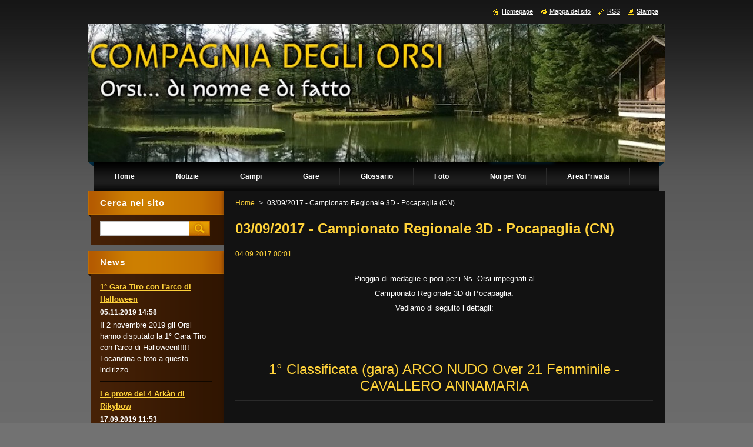

--- FILE ---
content_type: text/html; charset=UTF-8
request_url: https://www.compagniadegliorsi.it/news/a03-09-2017-campionato-regionale-3d-pocapaglia-cn/
body_size: 9952
content:
<!--[if lte IE 9]><!DOCTYPE HTML PUBLIC "-//W3C//DTD HTML 4.01 Transitional//EN" "https://www.w3.org/TR/html4/loose.dtd"><![endif]-->
<!DOCTYPE html>
<!--[if IE]><html class="ie" lang="it"><![endif]-->
<!--[if gt IE 9]><!--> 
<html lang="it">
<!--<![endif]-->
    <head>
        <!--[if lt IE 8]><meta http-equiv="X-UA-Compatible" content="IE=EmulateIE7"><![endif]--><!--[if IE 8]><meta http-equiv="X-UA-Compatible" content="IE=EmulateIE8"><![endif]--><!--[if IE 9]><meta http-equiv="X-UA-Compatible" content="IE=EmulateIE9"><![endif]-->
        <base href="https://www.compagniadegliorsi.it/">
  <meta charset="utf-8">
  <meta name="description" content="">
  <meta name="keywords" content="">
  <meta name="generator" content="Webnode">
  <meta name="apple-mobile-web-app-capable" content="yes">
  <meta name="apple-mobile-web-app-status-bar-style" content="black">
  <meta name="format-detection" content="telephone=no">
    <link rel="shortcut icon" href="https://bed15364d8.clvaw-cdnwnd.com/5496c791737c39e408827b6a614e668d/200004706-1601216f74/icontexto-emoticons-03.ico">
<link rel="canonical" href="https://www.compagniadegliorsi.it/news/a03-09-2017-campionato-regionale-3d-pocapaglia-cn/">
<script type="text/javascript">(function(i,s,o,g,r,a,m){i['GoogleAnalyticsObject']=r;i[r]=i[r]||function(){
			(i[r].q=i[r].q||[]).push(arguments)},i[r].l=1*new Date();a=s.createElement(o),
			m=s.getElementsByTagName(o)[0];a.async=1;a.src=g;m.parentNode.insertBefore(a,m)
			})(window,document,'script','//www.google-analytics.com/analytics.js','ga');ga('create', 'UA-797705-6', 'auto',{"name":"wnd_header"});ga('wnd_header.set', 'dimension1', 'W1');ga('wnd_header.set', 'anonymizeIp', true);ga('wnd_header.send', 'pageview');var pageTrackerAllTrackEvent=function(category,action,opt_label,opt_value){ga('send', 'event', category, action, opt_label, opt_value)};</script>
  <link rel="alternate" type="application/rss+xml" href="https://compagniadegliorsi.it/rss/all.xml" title="">
<!--[if lte IE 9]><style type="text/css">.cke_skin_webnode iframe {vertical-align: baseline !important;}</style><![endif]-->
        <title>03/09/2017 - Campionato Regionale 3D - Pocapaglia (CN) :: COMPAGNIA DEGLI ORSI</title>
        <meta name="robots" content="index, follow">
        <meta name="googlebot" content="index, follow">
        <link href="/css/style.css" rel="stylesheet" type="text/css" media="screen,projection,handheld,tv">
        <link href="/css/print.css" rel="stylesheet" type="text/css" media="print">
        <script type="text/javascript" src="/js/functions.js"></script>
        <!--[if IE]>
            <script type="text/javascript" src="/js/functions-ie.js"></script>
        <![endif]-->
    
				<script type="text/javascript">
				/* <![CDATA[ */
					
					if (typeof(RS_CFG) == 'undefined') RS_CFG = new Array();
					RS_CFG['staticServers'] = new Array('https://d11bh4d8fhuq47.cloudfront.net/');
					RS_CFG['skinServers'] = new Array('https://d11bh4d8fhuq47.cloudfront.net/');
					RS_CFG['filesPath'] = 'https://www.compagniadegliorsi.it/_files/';
					RS_CFG['filesAWSS3Path'] = 'https://bed15364d8.clvaw-cdnwnd.com/5496c791737c39e408827b6a614e668d/';
					RS_CFG['lbClose'] = 'Chiudi';
					RS_CFG['skin'] = 'default';
					if (!RS_CFG['labels']) RS_CFG['labels'] = new Array();
					RS_CFG['systemName'] = 'Webnode';
						
					RS_CFG['responsiveLayout'] = 0;
					RS_CFG['mobileDevice'] = 0;
					RS_CFG['labels']['copyPasteSource'] = 'Maggiori informazioni';
					
				/* ]]> */
				</script><script type="text/javascript" src="https://d11bh4d8fhuq47.cloudfront.net/_system/client/js/compressed/frontend.package.1-3-108.js?ph=bed15364d8"></script><style type="text/css"></style></head>
    <body>
    <div id="siteBg">
        <div id="site">
            
            <!-- HEADER -->
            <div id="header">
                <div class="illustration">
                    <div id="logozone">
                        <div id="logo"><a href="home/" title="Vai alla Homepage"><span id="rbcSystemIdentifierLogo" style="visibility: hidden;">COMPAGNIA DEGLI ORSI</span></a></div>                        <p id="moto"><span id="rbcCompanySlogan" class="rbcNoStyleSpan"></span></p>
                    </div>
                    <img src="https://bed15364d8.clvaw-cdnwnd.com/5496c791737c39e408827b6a614e668d/200007700-a09b6a1c29/header.jpg?ph=bed15364d8" width="1280" height="235" alt="">                </div>
            </div>
            <!-- /HEADER -->

            <div class="cleaner"><!-- / --></div>

            <!-- MENU -->
            <script type="text/javascript">
            /* <![CDATA[ */
                RubicusFrontendIns.addAbsoluteHeaderBlockId('menuzone');
            /* ]]> */
            </script>

            


      <div id="menuzone">


		<ul class="menu">
	<li class="first">
  
      <a href="/home/">
    
      <span>Home</span>
      
  </a>
  
  </li>
	<li>
  
      <a href="/news-ed/">
    
      <span>Notizie</span>
      
  </a>
  
  
	<ul class="level1">
		<li class="first">
  
      <a href="/notizie/">
    
      <span>Archivio notizie</span>
      
  </a>
  
  </li>
		<li class="last">
  
      <a href="/calendario-eventi/">
    
      <span>Calendario eventi</span>
      
  </a>
  
  </li>
	</ul>
	</li>
	<li>
  
      <a href="/campi/">
    
      <span>Campi </span>
      
  </a>
  
  
	<ul class="level1">
		<li class="first">
  
      <a href="/campi-di-tiro/campo-targa/">
    
      <span>Campo targa </span>
      
  </a>
  
  </li>
		<li class="last">
  
      <a href="/campi-di-tiro/palestra-invernale-indoor/">
    
      <span>Palestra invernale indoor</span>
      
  </a>
  
  </li>
	</ul>
	</li>
	<li>
  
      <a href="/gare/">
    
      <span>Gare</span>
      
  </a>
  
  
	<ul class="level1">
		<li class="first">
  
      <a href="/gare/iscritti-secure-login/">
    
      <span>Soci iscritti a gare</span>
      
  </a>
  
  </li>
		<li>
  
      <a href="/risultati-compagnia-degli-orsi/">
    
      <span>Risultati Compagnia degli Orsi</span>
      
  </a>
  
  </li>
		<li>
  
      <a href="/news-e-eventi/calendario-fitarco-2020/">
    
      <span>Calendario Fitarco 2020</span>
      
  </a>
  
  </li>
		<li>
  
      <a href="/gare/torneo-nella-valle-degli-orsi-2016/">
    
      <span>Torneo Nella Valle Degli Orsi 2016</span>
      
  </a>
  
  </li>
		<li class="last">
  
      <a href="/torneo-nella-valle-degli-orsi-2015/">
    
      <span>Torneo Nella Valle Degli Orsi 2015</span>
      
  </a>
  
  </li>
	</ul>
	</li>
	<li>
  
      <a href="/vademecum/">
    
      <span>Glossario</span>
      
  </a>
  
  
	<ul class="level1">
		<li class="first">
  
      <a href="/vademecum-dellarciere/tabelle-di-conversione/">
    
      <span>Tabelle di Conversione</span>
      
  </a>
  
  </li>
		<li>
  
      <a href="/vademecum-dellarciere/terminologia/">
    
      <span>Terminologia</span>
      
  </a>
  
  </li>
		<li>
  
      <a href="/vademecum-dellarciere/gare-fitarco/">
    
      <span>Gare Fitarco</span>
      
  </a>
  
  </li>
		<li class="last">
  
      <a href="/vademecum/classi-categorie-e-benemerenze/">
    
      <span>Classi, categorie e benemerenze</span>
      
  </a>
  
  </li>
	</ul>
	</li>
	<li>
  
      <a href="/foto/">
    
      <span>Foto</span>
      
  </a>
  
  
	<ul class="level1">
		<li class="first">
  
      <a href="/foto/a2019-amichevole-halloween/">
    
      <span>2019 - Amichevole Halloween</span>
      
  </a>
  
  </li>
		<li>
  
      <a href="/foto/a2019-le-prove-dei-4-arkan-di-rikybow/">
    
      <span>2019 - Le prove dei 4 Arkàn di Rikybow</span>
      
  </a>
  
  </li>
		<li>
  
      <a href="/foto/a2019-porte-aperte-allo-sport-cafasse/">
    
      <span>2019 - Porte aperte allo sport Cafasse</span>
      
  </a>
  
  </li>
		<li>
  
      <a href="/foto/a2019-weekend-al-casale/">
    
      <span>2019 - Weekend al Casale</span>
      
  </a>
  
  </li>
		<li>
  
      <a href="/foto/a2019-festa-patronale-san-carlo/">
    
      <span>2019 - Festa Patronale San Carlo C.se</span>
      
  </a>
  
  </li>
		<li>
  
      <a href="/foto/a2019-king-of-the-hill/">
    
      <span>2019 - King of the Hill</span>
      
  </a>
  
  </li>
		<li>
  
      <a href="/foto/a2019-una-giornata-con-il-clarascum/">
    
      <span>2019 - Una giornata con il Clarascum</span>
      
  </a>
  
  </li>
		<li>
  
      <a href="/foto/a2019-campionato-3d-orsi/">
    
      <span>2019 - Campionato 3D Orsi</span>
      
  </a>
  
  </li>
		<li>
  
      <a href="/foto/a2016-agosto-3d-campionato-regionale-villarfocchiardo/">
    
      <span>2016 - Agosto - 3D Campionato Regionale - Villarfocchiardo</span>
      
  </a>
  
  </li>
		<li>
  
      <a href="/galleria-fotografica/a2015/a01-03-2015-3d-lombardore/">
    
      <span>2015 - Marzo - 3D Lombardore</span>
      
  </a>
  
  </li>
		<li class="last">
  
      <a href="/galleria-fotografica/a2014-campionato-reg-3d/">
    
      <span>2014 - Campionato Reg. 3D</span>
      
  </a>
  
  </li>
	</ul>
	</li>
	<li>
  
      <a href="/altro/">
    
      <span>Noi per Voi</span>
      
  </a>
  
  
	<ul class="level1">
		<li class="first">
  
      <a href="/altro/organigramma-e-statuto/">
    
      <span>Organigramma</span>
      
  </a>
  
  </li>
		<li>
  
      <a href="/contattaci/">
    
      <span>Contattaci</span>
      
  </a>
  
  </li>
		<li>
  
      <a href="/commenti/">
    
      <span>Commenti</span>
      
  </a>
  
  </li>
		<li class="last">
  
      <a href="/altro/mercatino/">
    
      <span>Mercatino</span>
      
  </a>
  
  </li>
	</ul>
	</li>
	<li>
  
      <a href="/area-privata/">
    
      <span>Area Privata</span>
      
  </a>
  
  
	<ul class="level1">
		<li class="first last">
  
      <a href="/area-privata/area-riservata-ai-nostri-soci/">
    
      <span>Area riservata ai nostri Soci</span>
      
  </a>
  
  </li>
	</ul>
	</li>
	<li class="last">
  
      <a href="/corso-mental-coaching-2020/">
    
      <span>Corso Mental Coaching 2020</span>
      
  </a>
  
  </li>
</ul>

      </div>

					
            <!-- /MENU -->

            <div class="cleaner"><!-- / --></div>

            <!-- MAIN -->
            <div id="mainWide">
                <div id="mainContent">

                    <!-- CONTENT -->
                    <div id="contentBg">
                    <div id="content">

                        <!-- NAVIGATOR -->
                        <div id="pageNavigator" class="rbcContentBlock">        <div id="navizone" class="navigator">                       <a class="navFirstPage" href="/home/">Home</a>      <span><span> &gt; </span></span>          <span id="navCurrentPage">03/09/2017 - Campionato Regionale 3D - Pocapaglia (CN)</span>               </div>              <div class="cleaner"><!-- / --></div>        </div>                        <!-- /NAVIGATOR -->

                        <div class="cleaner"><!-- / --></div>

                        

		
		
		  <div class="box">
		    <div class="boxTitle"><h1>03/09/2017 - Campionato Regionale 3D - Pocapaglia (CN)</h1></div>
        <div class="boxContent">
		      					 
            <div class="articleDetail"> 
           
              <ins>04.09.2017 00:01</ins>    
              									
              <p>&nbsp;</p>
<p style="text-align: center;">Pioggia di medaglie e podi per i Ns. Orsi impegnati al</p>
<p style="text-align: center;">Campionato Regionale 3D di Pocapaglia.</p>
<p style="font-size: 12.8px; text-align: center;">Vediamo di seguito i dettagli:</p>
<p style="font-size: 12.8px; text-align: center;">&nbsp;</p>
<p style="font-size: 12.8px; text-align: center;">&nbsp;</p>
<p style="font-size: 12.8px; text-align: center;">&nbsp;</p>
<h2 style="margin-top: 0px; margin-right: 0px; margin-left: 0px; padding-top: 0px; padding-right: 0px; padding-left: 0px; text-align: center;">1° Classificata (gara) ARCO NUDO Over 21 Femminile - CAVALLERO ANNAMARIA</h2>
<p style="padding-top: 0px; font-size: 12.8px; text-align: center;">&nbsp;</p>
<p style="padding-top: 0px; font-size: 12.8px; text-align: center;">335 sono i punti che consentono ad Annamaria di salire sul gradino più alto del podio.</p>
<div style="text-align: center;">
	<p style="padding-top: 0px; font-size: 12.8px;">Si qualifica agli scontri validi per l'assegnazione del Titolo Regionale:</p>
	<p style="padding-top: 0px; font-size: 12.8px;">con molta agilità supera la prima eliminatoria e con la stessa agilità si aggiudica il titolo di</p>
	<h3 style="padding-top: 0px; font-size: 12.8px;">CAMPIONESSA REGIONALE 3D 2017.</h3>
	<p style="padding-top: 0px; font-size: 12.8px;">Bravissima Annamaria!</p>
</div>
<p style="font-size: 12.8px; text-align: center;">&nbsp;</p>
<p style="margin-top: 0px; margin-right: 0px; margin-left: 0px; padding-top: 0px; padding-right: 0px; padding-left: 0px; text-align: center;">&nbsp;</p>
<p style="margin-top: 0px; margin-right: 0px; margin-left: 0px; padding-top: 0px; padding-right: 0px; padding-left: 0px; text-align: center;">&nbsp;</p>
<h2 style="margin-top: 0px; margin-right: 0px; margin-left: 0px; padding-top: 0px; padding-right: 0px; padding-left: 0px; text-align: center;">1° Classificato (gara) ARCO NUDO Over 21 Maschile - COSTANTINO DAVIDE</h2>
<p style="padding-top: 0px; font-size: 12.8px; text-align: center;">&nbsp;</p>
<p style="padding-top: 0px; font-size: 12.8px; text-align: center;">348 p.ti sono sufficienti a Davide per sbaragliare gli avversari ed aggiudicarsi la gara.</p>
<p style="padding-top: 0px; font-size: 12.8px; text-align: center;">Si qualifica agli scontri validi per l'assegnazione del Titolo Regionale:</p>
<p style="padding-top: 0px; font-size: 12.8px; text-align: center;">Alla prima eliminatoria un punto di vantaggio lo fa andare in finale per l'oro,&nbsp;dove con agilità conquista il titolo di</p>
<h3 style="padding-top: 0px; font-size: 12.8px; text-align: center;">CAMPIONE REGIONALE 3D 2017.</h3>
<p style="padding-top: 0px; font-size: 12.8px; text-align: center;">Bravissimo Davide!</p>
<p style="margin-top: 0px; margin-right: 0px; margin-left: 0px; padding-top: 0px; padding-right: 0px; padding-left: 0px; text-align: center;">&nbsp;</p>
<p style="margin-top: 0px; margin-right: 0px; margin-left: 0px; padding-top: 0px; padding-right: 0px; padding-left: 0px; text-align: center;">&nbsp;</p>
<p style="margin-top: 0px; margin-right: 0px; margin-left: 0px; padding-top: 0px; padding-right: 0px; padding-left: 0px; text-align: center;">&nbsp;</p>
<h2 style="margin-top: 0px; margin-right: 0px; margin-left: 0px; padding-top: 0px; padding-right: 0px; padding-left: 0px; text-align: center;">2° Classificata (gara) ARCO LONG BOW Over 21 Femminile - VIANZONE MARINA</h2>
<p style="padding-top: 0px; font-size: 12.8px; text-align: center;">&nbsp;</p>
<p style="padding-top: 0px; font-size: 12.8px; text-align: center;">Chiude la gara seconda a parimerito con &nbsp;215 p.ti.</p>
<p style="padding-top: 0px; font-size: 12.8px; text-align: center;">Si qualifica agli scontri validi per l'assegnazione del Titolo Regionale:</p>
<p style="padding-top: 0px; font-size: 12.8px; text-align: center;">con la stessa agilità della sua collega Annamaria, supera la prima eliminatoria e si va a prendere il titolo di</p>
<h3 style="font-size: 12.8px; padding-top: 0px; text-align: center;">CAMPIONESSA REGIONALE 3D 2017.</h3>
<p style="padding-top: 0px; font-size: 12.8px; text-align: center;">Bravissima Marina!</p>
<p style="margin-top: 0px; margin-right: 0px; margin-left: 0px; padding-top: 0px; padding-right: 0px; padding-left: 0px; text-align: center;">&nbsp;</p>
<p style="margin-top: 0px; margin-right: 0px; margin-left: 0px; padding-top: 0px; padding-right: 0px; padding-left: 0px; text-align: center;">&nbsp;</p>
<p style="margin-top: 0px; margin-right: 0px; margin-left: 0px; padding-top: 0px; padding-right: 0px; padding-left: 0px; text-align: center;">&nbsp;</p>
<h2 style="margin-top: 0px; margin-right: 0px; margin-left: 0px; padding-top: 0px; padding-right: 0px; padding-left: 0px; text-align: center;">3° Classificato (gara) ARCO COMPOUND Over 21 Maschile - COSTANTINO STEFANO</h2>
<p style="padding-top: 0px; font-size: 12.8px; text-align: center;">&nbsp;</p>
<p style="padding-top: 0px; font-size: 12.8px; text-align: center;">Chiude al terzo posto a podio la sua gara Stefano, totalizzando 449 p.ti.</p>
<p style="padding-top: 0px; font-size: 12.8px; text-align: center;">Si qualifica agli scontri validi per l'assegnazione del Titolo Regionale:</p>
<p style="padding-top: 0px; font-size: 12.8px; text-align: center;">Cede per un solo punto alla prima eliminatoria, e alla sfida per il bronzo è lo shoot-off a decidere in negativo per lui.</p>
<p style="padding-top: 0px; font-size: 12.8px; text-align: center;">4° assoluto al termine di una bella e sfortunata domenica.</p>
<p style="padding-top: 0px; font-size: 12.8px; text-align: center;">&nbsp;</p>
<p style="padding-top: 0px; font-size: 12.8px; text-align: center;">&nbsp;</p>
<p style="padding-top: 0px; font-size: 12.8px; text-align: center;">&nbsp;</p>
<h2 style="margin-top: 0px; margin-right: 0px; margin-left: 0px; padding-top: 0px; padding-right: 0px; padding-left: 0px; text-align: center;">1° Classificate (gara) SQUADRE Over 21 Femminile - GIUFFRIDA ANTONELLA, CAVALLERO ANNAMARIA, VIANZONE MARINA</h2>
<p style="padding-top: 0px; font-size: 12.8px; text-align: center;">&nbsp;</p>
<p style="padding-top: 0px; font-size: 12.8px; text-align: center;">Una costante la vittoria della squadra femminile titolare, che chiude la gara a 898 p.ti.</p>
<p style="padding-top: 0px; text-align: center;">Si qualificano agli scontri validi per l'assegnazione del Titolo Regionale,</p>
<p style="padding-top: 0px; text-align: center;">dove evitano per diritto l'eliminatoria, e in finale si prendono l'oro e il titolo di&nbsp;</p>
<h3 style="font-size: 12.8px; padding-top: 0px; text-align: center;">CAMPIONESSE REGIONALI 3D 2017.</h3>
<div style="text-align: center;">
	Bravissime fanciulle!</div>
<div style="text-align: center;">
	&nbsp;</div>
<p style="padding-top: 0px; font-size: 12.8px; text-align: center;">&nbsp;</p>
<p style="padding-top: 0px; font-size: 12.8px; text-align: center;">&nbsp;</p>
<h2 style="margin-top: 0px; margin-right: 0px; margin-left: 0px; padding-top: 0px; padding-right: 0px; padding-left: 0px; text-align: center;">2° Classificati (gara) SQUADRE Over 21 Maschile - COSTANTINO STEFANO, COSTANTINO DAVIDE, ALLUME GIORGIO</h2>
<p style="padding-top: 0px; font-size: 12.8px; text-align: center;">&nbsp;</p>
<p style="padding-top: 0px; font-size: 12.8px; text-align: center;">Al secondo posto la squadra titolare maschile, che totalizza in gara 1.048 p.ti.</p>
<p style="padding-top: 0px; font-size: 12.8px; text-align: center;">Si qualificano agli scontri validi per l'assegnazione del Titolo Regionale,</p>
<p style="padding-top: 0px; font-size: 12.8px; text-align: center;">dove superano l'eliminatoria ma cedono in finale, diventando</p>
<p style="padding-top: 0px; font-size: 12.8px; text-align: center;">VICECAMPIONI REGIONALI 3D 2017.&nbsp;</p>
<p style="padding-top: 0px; font-size: 12.8px; text-align: center;">Bravissimi tutti e tre!</p>
<p style="padding-top: 0px; font-size: 12.8px; text-align: center;">&nbsp;</p>
<p style="padding-top: 0px; font-size: 12.8px; text-align: center;">&nbsp;</p>
<p style="padding-top: 0px; font-size: 12.8px; text-align: center;">&nbsp;</p>
<div style="text-align: center;">
	&nbsp;</div>
<p style="padding-top: 0px; font-size: 12.8px; text-align: center;">***</p>
<p style="padding-top: 0px; font-size: 12.8px; text-align: center;">&nbsp;</p>
<h2 style="margin-top: 0px; margin-right: 0px; margin-left: 0px; padding-top: 0px; padding-right: 0px; padding-left: 0px; text-align: center;"><em>Risultati atleti non a podio:</em></h2>
<p ..="" img="" style="padding-top: 0px; padding-bottom: 5px; line-height: 1.6em; font-size: 12.8px; background-image: url(&quot;&quot;); text-align: center;" text-align:=""><em style="font-size: 12.8px;">CATEGORIA ARCO COMPOUND&nbsp;</em></p>
<p ..="" img="" style="padding-top: 0px; padding-bottom: 5px; line-height: 1.6em; font-size: 12.8px; background-image: url(&quot;&quot;); text-align: center;" text-align:=""><em style="font-size: 12.8px;">Over 21 Femminile</em><em style="font-size: 12.8px;">: 348 p.ti e 5</em><em style="font-size: 12.8px;">° posto per&nbsp;</em><em style="font-size: 12.8px;"><strong style="font-size: 12.8px;"><u style="font-size: 12.8px; line-height: 19.2px;">Giuffrida Antonella</u></strong></em></p>
<p ..="" img="" style="padding-top: 0px; padding-bottom: 5px; line-height: 1.6em; background-image: url(&quot;&quot;); text-align: center;" text-align:=""><i>Per un solo punto non si qualifica per gli scontri validi per l'assegnazione del Titolo Regionale.</i></p>
<p ..="" img="" style="padding-top: 0px; padding-bottom: 5px; line-height: 1.6em; background-image: url(&quot;&quot;); text-align: center;" text-align:="">&nbsp;</p>
<p ..="" img="" style="padding-top: 0px; padding-bottom: 5px; line-height: 1.6em; font-size: 12.8px; background-image: url(&quot;&quot;); text-align: center;" text-align:=""><em style="font-size: 12.8px;">Over 21 Maschile</em><em style="font-size: 12.8px;">: 394 p.ti e 13</em><em style="font-size: 12.8px;">° posto per </em><em style="font-size: 12.8px;"><strong style="font-size: 12.8px;"><u style="font-size: 12.8px; line-height: 19.2px;">Giocondo Juri</u></strong></em>&nbsp; &nbsp;&nbsp;</p>
<p ..="" img="" style="padding-top: 0px; padding-bottom: 5px; line-height: 1.6em; font-size: 12.8px; background-image: url(&quot;&quot;); text-align: center;" text-align:=""><i style="font-size: 12.8px;">Non si qualifica per gli scontri validi per l'assegnazione del Titolo Regionale.</i></p>
<p ..="" img="" style="padding-top: 0px; padding-bottom: 5px; line-height: 1.6em; font-size: 12.8px; background-image: url(&quot;&quot;); text-align: center;" text-align:="">&nbsp;</p>
<p ..="" img="" style="padding-top: 0px; padding-bottom: 5px; line-height: 1.6em; font-size: 12.8px; background-image: url(&quot;&quot;); text-align: center;" text-align:="">&nbsp;</p>
<p ..="" img="" style="padding-top: 0px; padding-bottom: 5px; line-height: 1.6em; font-size: 12.8px; background-image: url(&quot;&quot;); text-align: center;" text-align:=""><em style="font-size: 12.8px;">CATEGORIA ARCO LONG BOW&nbsp;</em></p>
<p ..="" img="" style="padding-top: 0px; padding-bottom: 5px; line-height: 1.6em; font-size: 12.8px; background-image: url(&quot;&quot;); text-align: center;" text-align:=""><em style="font-size: 12.8px;">Over 21 Femminile</em><em style="font-size: 12.8px;">: 214 p.ti e 4</em><em style="font-size: 12.8px;">° posto (a un solo punto dal podio) per&nbsp;</em><em style="font-size: 12.8px;"><strong style="font-size: 12.8px;"><u style="font-size: 12.8px; line-height: 19.2px;">Ricca Cristina</u></strong></em></p>
<p ..="" img="" style="padding-top: 0px; padding-bottom: 5px; line-height: 1.6em; font-size: 12.8px; background-image: url(&quot;&quot;); text-align: center;" text-align:=""><em style="font-size: 12.8px;">Cristina entra negli scontri finali, ma la poca fortuna le consente solo di confermare il 4° posto assoluto. Brava!</em></p>
<p ..="" img="" style="padding-top: 0px; padding-bottom: 5px; line-height: 1.6em; font-size: 12.8px; background-image: url(&quot;&quot;); text-align: center;" text-align:="">&nbsp;</p>
<p ..="" img="" style="padding-top: 0px; padding-bottom: 5px; line-height: 1.6em; font-size: 12.8px; background-image: url(&quot;&quot;); text-align: center;" text-align:=""><em style="font-size: 12.8px;">Over 21 Maschile</em><em style="font-size: 12.8px;">: 251 p.ti e 6</em><em style="font-size: 12.8px;">° posto per&nbsp;</em><em style="font-size: 12.8px;"><strong style="font-size: 12.8px;"><u style="font-size: 12.8px; line-height: 19.2px;">Allume Giorgio</u></strong></em></p>
<p ..="" img="" style="padding-top: 0px; padding-bottom: 5px; line-height: 1.6em; font-size: 12.8px; background-image: url(&quot;&quot;); text-align: center;" text-align:=""><i style="font-size: 12.8px;">Non si qualifica per gli scontri validi per l'assegnazione del Titolo Regionale.</i></p>
<p ..="" img="" style="padding-top: 0px; padding-bottom: 5px; line-height: 1.6em; font-size: 12.8px; background-image: url(&quot;&quot;); text-align: center;" text-align:="">&nbsp;</p>
<p ..="" img="" style="padding-top: 0px; padding-bottom: 5px; line-height: 1.6em; font-size: 12.8px; background-image: url(&quot;&quot;); text-align: center;" text-align:=""><em style="font-size: 12.8px;">Over 21 Maschile</em><em style="font-size: 12.8px;">: 187 p.ti e 14</em><em style="font-size: 12.8px;">° posto per&nbsp;</em><em style="font-size: 12.8px;"><strong style="font-size: 12.8px;"><u style="font-size: 12.8px; line-height: 19.2px;">Rositi Giovanni</u></strong></em></p>
<p ..="" img="" style="padding-top: 0px; padding-bottom: 5px; line-height: 1.6em; font-size: 12.8px; background-image: url(&quot;&quot;); text-align: center;" text-align:=""><i style="font-size: 12.8px;">Non si qualifica per gli scontri validi per l'assegnazione del Titolo Regionale.</i></p>
<p ..="" img="" style="padding-top: 0px; padding-bottom: 5px; line-height: 1.6em; font-size: 12.8px; background-image: url(&quot;&quot;); text-align: center;" text-align:="">&nbsp;</p>
<p ..="" img="" style="padding-top: 0px; padding-bottom: 5px; line-height: 1.6em; font-size: 12.8px; background-image: url(&quot;&quot;); text-align: center;" text-align:="">&nbsp;</p>
<p ..="" img="" style="padding-top: 0px; padding-bottom: 5px; line-height: 1.6em; font-size: 12.8px; background-image: url(&quot;&quot;); text-align: center;" text-align:="">&nbsp;</p>
<p ..="" img="" style="padding-top: 0px; padding-bottom: 5px; line-height: 1.6em; font-size: 12.8px; background-image: url(&quot;&quot;); text-align: center;" text-align:="">***</p>
<p ..="" img="" style="padding-top: 0px; padding-bottom: 5px; line-height: 1.6em; font-size: 12.8px; background-image: url(&quot;&quot;); text-align: center;" text-align:="">Di seguito al link risultati potete vedere tutte le classifiche della gara e i risultati completi.</p>
<p ..="" img="" style="padding-top: 0px; padding-bottom: 5px; line-height: 1.6em; font-size: 12.8px; background-image: url(&quot;&quot;); text-align: center;" text-align:=""><a href="http://www.fitarco-italia.org/gare/classifica.php?Codice=R1701055" style="font-size: 12.8px;" target="_blank">RISULTATI</a>&nbsp;-&nbsp;<a href="http://www.fitarco-italia.org/gare/vediinvito.php?CodGara=R1701055" style="font-size: 12.8px;" target="_blank">INVITO</a></p>
<div style="font-size: 12.8px; text-align: center;">
	&nbsp;</div>
<div id="cke_pastebin" style="font-size: 12.8px; position: absolute; top: 10px; width: 1px; height: 1px; overflow: hidden; left: -1000px;">
	<ul style="font-size: 12.8px;">
		<li ..="" img="" style="background-image: url(&quot;&quot;); text-align: center;" text-align:="">19/03/2017 - 3D - PRELLE DI SALUSSOLA (VC) -&nbsp;<a href="http://www.fitarco-italia.org/gare/vediinvito.php?CodGara=R1701020" target="_blank">INVITO</a></li>
	</ul>
	<div style="font-size: 12.8px; text-align: center;">
		<img alt="" src="https://bed15364d8.clvaw-cdnwnd.com/5496c791737c39e408827b6a614e668d/200007051-f3e6000bc1/pre1903.jpg" style="width: 650px; height: 311px;"></div>
	<div style="text-align: center;">
		&nbsp;</div>
</div>
<p>&nbsp;</p>
      								      		
              					
              <div class="cleaner"><!-- / --></div>
              
              
              					
              <div class="cleaner"><!-- / --></div>
              
              <div class="rbcBookmarks"><div id="rbcBookmarks200000957"></div></div>
		<script type="text/javascript">
			/* <![CDATA[ */
			Event.observe(window, 'load', function(){
				var bookmarks = '<div style=\"float:left;\"><div style=\"float:left;\"><iframe src=\"//www.facebook.com/plugins/like.php?href=https://www.compagniadegliorsi.it/news/a03-09-2017-campionato-regionale-3d-pocapaglia-cn/&amp;send=false&amp;layout=button_count&amp;width=145&amp;show_faces=false&amp;action=like&amp;colorscheme=light&amp;font&amp;height=21&amp;appId=397846014145828&amp;locale=it_IT\" scrolling=\"no\" frameborder=\"0\" style=\"border:none; overflow:hidden; width:145px; height:21px; position:relative; top:1px;\" allowtransparency=\"true\"></iframe></div><div style=\"float:left;\"><a href=\"https://twitter.com/share\" class=\"twitter-share-button\" data-count=\"horizontal\" data-via=\"webnode\" data-lang=\"it\">Tweet</a></div><script type=\"text/javascript\">(function() {var po = document.createElement(\'script\'); po.type = \'text/javascript\'; po.async = true;po.src = \'//platform.twitter.com/widgets.js\';var s = document.getElementsByTagName(\'script\')[0]; s.parentNode.insertBefore(po, s);})();'+'<'+'/scr'+'ipt></div> <div class=\"addthis_toolbox addthis_default_style\" style=\"float:left;\"><a class=\"addthis_counter addthis_pill_style\"></a></div> <script type=\"text/javascript\">(function() {var po = document.createElement(\'script\'); po.type = \'text/javascript\'; po.async = true;po.src = \'https://s7.addthis.com/js/250/addthis_widget.js#pubid=webnode\';var s = document.getElementsByTagName(\'script\')[0]; s.parentNode.insertBefore(po, s);})();'+'<'+'/scr'+'ipt><div style=\"clear:both;\"></div>';
				$('rbcBookmarks200000957').innerHTML = bookmarks;
				bookmarks.evalScripts();
			});
			/* ]]> */
		</script>
		      
                        
              <div class="cleaner"><!-- / --></div>  			
              
              <div class="back"><a href="archive/news/">Indietro</a></div>
                      
            </div>
          
        </div>
      </div>
      
			
		
		  <div class="cleaner"><!-- / --></div>

		
                    </div>
                    </div>
                    <!-- /CONTENT -->

                    <!-- SIDEBAR -->
                    <div id="sidebar">
                        <div id="sidebarContent">

                            <!-- SEARCH -->
                            

		  <div class="box ">
        <div class="boxTitle"><h2>Cerca nel sito</h2></div>
        <div class="boxContentBorder"><div class="boxContent">

		<form action="/search/" method="get" id="fulltextSearch">
        
        <input type="text" name="text" id="fulltextSearchText">
        <input id="fulltextSearchButton" type="image" src="/img/search.jpg" title="Cerca">
        <div class="cleaner"><!-- / --></div> 

		</form>

       </div></div>
      </div>

		                            <!-- /SEARCH -->

                            <div class="cleaner"><!-- / --></div>

                            
        
      <div class="box">
        <div class="boxTitle"><h2>News</h2></div>
        <div class="boxContentBorder"><div class="boxContent">

		
       
      <div class="article articleBg1">
        <h3><a href="/news/a1o-gara-tiro-con-larco-di-halloween/">1° Gara Tiro con l&#039;arco di Halloween</a></h3>
        <ins>05.11.2019 14:58</ins>
        <div class="articleContent">
          
Il 2 novembre 2019 gli Orsi hanno disputato la&nbsp;1° Gara Tiro con l'arco di Halloween!!!!!
Locandina e foto a questo indirizzo...

          <div class="cleaner"><!-- / --></div>
        </div>
      </div>
                    
		

			<div class="cleaner"><!-- / --></div>

		
       
      <div class="article articleBg0">
        <h3><a href="/news/le-prove-dei-4-arkan-di-rikybow/">Le prove dei 4 Arkàn di Rikybow</a></h3>
        <ins>17.09.2019 11:53</ins>
        <div class="articleContent">
          Gli orsi al Motto Rosso per&nbsp; L'Equinozio d'Autunno Le prove dei 4 Arkàn di Rikybow...
Galleria fotografica qui...&nbsp;

          <div class="cleaner"><!-- / --></div>
        </div>
      </div>
                    
		

			<div class="cleaner"><!-- / --></div>

		
       
      <div class="article articleBg1">
        <h3><a href="/news/porte-aperte-allo-sport-cafasse/">Porte Aperte allo Sport Cafasse</a></h3>
        <ins>14.09.2019 11:14</ins>
        <div class="articleContent">
          La compagnia alla festa dello sport a Cafasse...
Le foto dell'evento le trovate qui

          <div class="cleaner"><!-- / --></div>
        </div>
      </div>
                    
		

			<div class="cleaner"><!-- / --></div>

		
       
      <div class="article articleBg0">
        <h3><a href="/news/orsi-a-san-carlo-canavese/">Orsi a San Carlo Canavese!!!</a></h3>
        <ins>02.09.2019 11:07</ins>
        <div class="articleContent">
          Orsi alla Festa Patronale Madonna D'Oropa a San Carlo Canavese!!!
&nbsp;

          <div class="cleaner"><!-- / --></div>
        </div>
      </div>
                    
		

			<div class="cleaner"><!-- / --></div>

		
       
      <div class="article articleBg1">
        <h3><a href="/news/gli-orsi-al-koth-2019/">Gli Orsi al KOTH 2019!!!</a></h3>
        <ins>21.07.2019 09:47</ins>
        <div class="articleContent">
          Gli orsi al King Of The Hill 2019!!
Risultati e galleria foto nelle apposite sezioni

          <div class="cleaner"><!-- / --></div>
        </div>
      </div>
                    
		

			<div class="cleaner"><!-- / --></div>

		
       
      <div class="article articleBg0">
        <h3><a href="/news/sito-in-allestimento/">Aggiornamento risultati gare...</a></h3>
        <ins>15.07.2019 21:27</ins>
        <div class="articleContent">
          Aggiornati i risultati gare al link&nbsp;https://www.compagniadegliorsi.it/risultati-compagnia-degli-orsi/

          <div class="cleaner"><!-- / --></div>
        </div>
      </div>
                    
		

			<div class="cleaner"><!-- / --></div>

		
       
      <div class="article articleBg1">
        <h3><a href="/news/risultati-gare-del-weekend/">Risultati gare del Weekend</a></h3>
        <ins>20.06.2018 00:01</ins>
        <div class="articleContent">
          &nbsp;
03/06/2018 - 3D - Cantalupa (TO) - I nostri Orsi classificati
&nbsp;
*Vai alla SEZIONE GARE per maggiori info
&nbsp;
&nbsp;

          <div class="cleaner"><!-- / --></div>
        </div>
      </div>
                    
		

			<div class="cleaner"><!-- / --></div>

		
       
      <div class="article articleBg0">
        <h3><a href="/news/nuovi-annunci-mercatino/">Nuovi annunci mercatino</a></h3>
        <ins>01.02.2017 00:01</ins>
        <div class="articleContent">
          &nbsp;
Pubblicati nuovi annunci di vendita. Sezione VENDO.
Pubblicate nuove ricerche. Sezione CERCO.
&nbsp;
www.compagniadegliorsi.it/altro/mercatino/
&nbsp;

          <div class="cleaner"><!-- / --></div>
        </div>
      </div>
                    
		

			<div class="cleaner"><!-- / --></div>

		
				
        		  

                  
        		   
                        

                        

                        <div class="cleaner"><!-- / --></div>

                   
      	                        
          </div></div>
      </div> 
      
      <div class="cleaner"><!-- / --></div>

		

      <div class="box wsw">
          <div class="boxContentBorder"><div class="boxContent">

		<h4 align="center"><em><span style="color: rgb(255, 215, 0);">Citazioni e massime dai campi :)</span></em></h4>

                       
          </div></div>
        </div>
      
        <div class="cleaner"><!-- / --></div>

		

      <div class="box wsw">
          <div class="boxContentBorder"><div class="boxContent">

		<p><em>"non sporcate il karma" [cit.]</em></p>

                       
          </div></div>
        </div>
      
        <div class="cleaner"><!-- / --></div>

		

      <div class="box wsw">
          <div class="boxContentBorder"><div class="boxContent">

		<p><em>"ok ok ok, ci penso io..... Aspettiamo Stefano [cit. Kalvin]"</em></p>
                       
          </div></div>
        </div>
      
        <div class="cleaner"><!-- / --></div>

		

      <div class="box wsw">
          <div class="boxContentBorder"><div class="boxContent">

		<p align="center">Suggeriteci le vostre citazioni e massime <a href="libro-degli-ospiti/">QUI</a> :)</p>

                       
          </div></div>
        </div>
      
        <div class="cleaner"><!-- / --></div>

		

      <div class="box wsw">
          <div class="boxContentBorder"><div class="boxContent">

		
                       
          </div></div>
        </div>
      
        <div class="cleaner"><!-- / --></div>

		
                            
                            <div class="cleaner"><!-- / --></div>

                            <!-- CONTACT -->
                            

      <div class="box contact">
        <div class="boxTitle"><h2>Contatti</h2></div>
        <div class="boxContentBorder"><div class="boxContent">
          
		

      <p><strong>Compagnia degli Orsi</strong></p>
      
      
      <p class="address">_________________________<br />
<br />
Via Bertetto 22<br />
10076 - Nole (To)<br />
_________________________<br />
<br />
Campo sportivo<br />
10070 - Villanova C.se (To) <br />
_________________________</p>

	            
      
      
      <p class="phone"><br />
Annamaria --&gt; 349.3961571<br />
<br />
_________________________<br />
</p>

	
      
	
	    <p class="email"><a href="&#109;&#97;&#105;&#108;&#116;&#111;:&#105;&#110;&#102;&#111;&#64;&#99;&#111;&#109;&#112;&#97;&#103;&#110;&#105;&#97;&#100;&#101;&#103;&#108;&#105;&#111;&#114;&#115;&#105;&#46;&#105;&#116;"><span id="rbcContactEmail">&#105;&#110;&#102;&#111;&#64;&#99;&#111;&#109;&#112;&#97;&#103;&#110;&#105;&#97;&#100;&#101;&#103;&#108;&#105;&#111;&#114;&#115;&#105;&#46;&#105;&#116;</span></a></p>

	           

		
                   
        </div></div>
      </div> 

					
                            <!-- /CONTACT -->

                        </div>
                    </div>
                    <!-- /SIDEBAR -->

                    <hr class="cleaner">

                </div><!-- mainContent -->

            </div>
            <!-- MAIN -->        
            
            <!-- FOOTER -->
            <div id="footer">
                <div id="footerContent">
                    <div id="footerLeft">
                        <span id="rbcFooterText" class="rbcNoStyleSpan">© 2012 Tutti i diritti riservati.</span>                    </div>
                    <div id="footerRight">
                        <span class="rbcSignatureText">Powered by <a href="https://www.webnode.it?utm_source=brand&amp;utm_medium=footer&amp;utm_campaign=premium" rel="nofollow" >Webnode</a></span>                    </div>
                </div>
            </div>
            <!-- /FOOTER -->

            <table id="links"><tr><td>
                <!-- LANG -->
                <div id="lang">
                    <div id="languageSelect"></div>			
                </div>
                <!-- /LANG -->
            </td><td>
                <!-- LINKS -->
                <div id="link">
                    <span class="homepage"><a href="home/" title="Vai alla Homepage">Homepage</a></span>
                    <span class="sitemap"><a href="/sitemap/" title="Vai alla Mappa del sito">Mappa del sito</a></span>
                    <span class="rss"><a href="/rss/" title="Feed RSS">RSS</a></span>
                    <span class="print"><a href="#" onclick="window.print(); return false;" title="Stampa la pagina">Stampa</a></span>
                </div>
                <!-- /LINKS -->
            </td></tr></table>

        </div>
        <div class="cleaner"><!-- / --></div>
    </div>

    <script src="/js/Menu.js" type="text/javascript"></script>

    <script type="text/javascript">
    /* <![CDATA[ */

        build_menu();

    /* ]]> */
    </script>

    <script type="text/javascript">
    /* <![CDATA[ */

        RubicusFrontendIns.addObserver
	({
            onContentChange: function ()
            {
                build_menu();
                setContentSize();
            },

            onStartSlideshow: function()
            {
                $('slideshowControl').innerHTML	= '<span>Pausa<'+'/span>';
		$('slideshowControl').title = 'Interrompe la slideshow';
		$('slideshowControl').onclick = RubicusFrontendIns.stopSlideshow.bind(RubicusFrontendIns);
            },

            onStopSlideshow: function()
            {
                $('slideshowControl').innerHTML	= '<span>Slideshow<'+'/span>';
		$('slideshowControl').title = 'Avvia la slide show';
		$('slideshowControl').onclick = RubicusFrontendIns.startSlideshow.bind(RubicusFrontendIns);
            },

            onShowImage: function()
            {
                if (RubicusFrontendIns.isSlideshowMode())
		{
                    $('slideshowControl').innerHTML = '<span>Pausa<'+'/span>';
                    $('slideshowControl').title	= 'Interrompe la slideshow';
                    $('slideshowControl').onclick = RubicusFrontendIns.stopSlideshow.bind(RubicusFrontendIns);
		}
                setContentSize();
            }
	});

        if (!$('detailScript'))
        {
            window.onload = setContentSize;
        }
        document.body.onresize = setContentSize;
        window.onresize = setContentSize;

        RubicusFrontendIns.addFileToPreload('/img/loading.gif');

        RubicusFrontendIns.addFileToPreload('/img/menu_hover.jpg');
        RubicusFrontendIns.addFileToPreload('/img/submenu_bg.jpg');

    /* ]]> */
    </script>

  <div id="rbcFooterHtml"></div><script type="text/javascript">var keenTrackerCmsTrackEvent=function(id){if(typeof _jsTracker=="undefined" || !_jsTracker){return false;};try{var name=_keenEvents[id];var keenEvent={user:{u:_keenData.u,p:_keenData.p,lc:_keenData.lc,t:_keenData.t},action:{identifier:id,name:name,category:'cms',platform:'WND1',version:'2.1.157'},browser:{url:location.href,ua:navigator.userAgent,referer_url:document.referrer,resolution:screen.width+'x'+screen.height,ip:'57.141.20.2'}};_jsTracker.jsonpSubmit('PROD',keenEvent,function(err,res){});}catch(err){console.log(err)};};</script></body>
</html>

